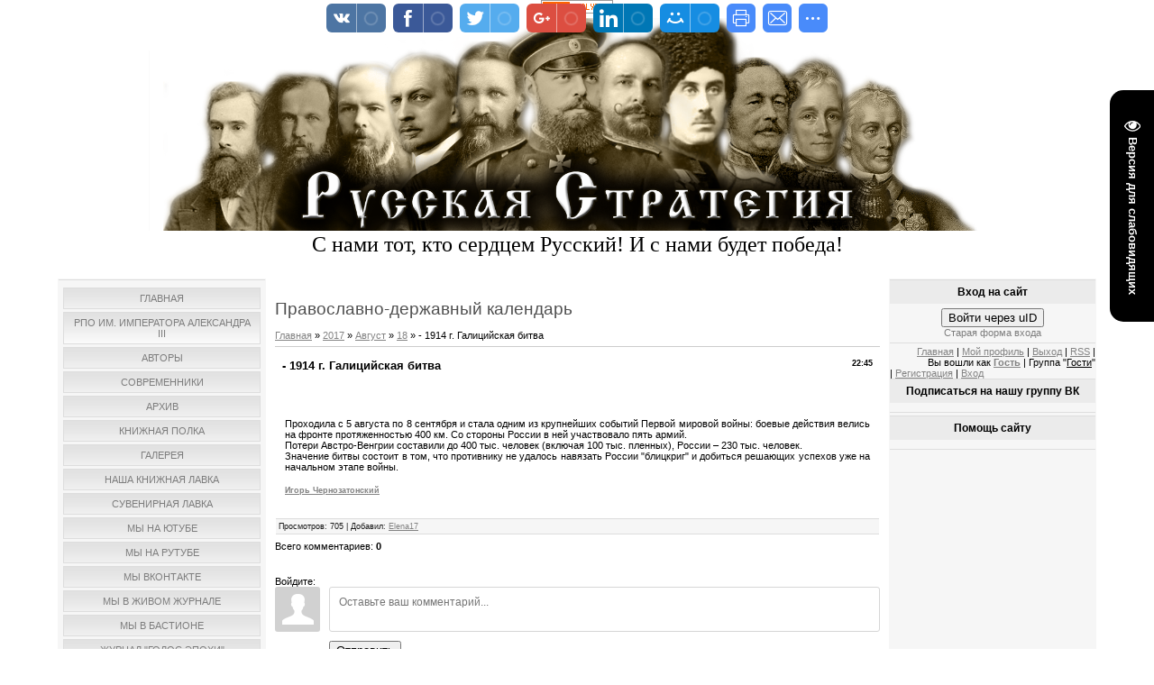

--- FILE ---
content_type: text/javascript; charset=UTF-8
request_url: http://rys-strategia.ru/rtr/7
body_size: 360
content:
document.write('<a href="http://rys-strategia.ru/rtr/7-32-1" target="_blank"><img alt="" border="0" src="https://sun9-52.userapi.com/impf/c850528/v850528129/e7ed0/wLza-496ugg.jpg?size=807x555&quality=96&sign=cd20141de346c5fb3a08ac63ebf6ae88&c_uniq_tag=Fkk" width="150" height="90"></a><div align="center" class="textUnderBanner"><a class="textUnderBannerLink" href="http://rys-strategia.ru/rtr/7-32-1" target="_blank">Революция и заговор</a></div>');

--- FILE ---
content_type: text/javascript; charset=UTF-8
request_url: http://rys-strategia.ru/rtr/3
body_size: 373
content:
document.write('<a href="http://rys-strategia.ru/rtr/3-37-1" target="_blank"><img alt="" border="0" src="https://sun9-15.userapi.com/impg/c857628/v857628288/138782/WpJREVKbbI0.jpg?size=807x546&quality=96&sign=e0d50a0659a730166882348bd276513f&c_uniq_tag=9n" width="150" height="90"></a><div align="center" class="textUnderBanner"><a class="textUnderBannerLink" href="http://rys-strategia.ru/rtr/3-37-1" target="_blank">И у меня был край родной...</a></div>');

--- FILE ---
content_type: text/javascript; charset=UTF-8
request_url: http://rys-strategia.ru/rtr/6
body_size: 374
content:
document.write('<a href="http://rys-strategia.ru/rtr/6-29-1" target="_blank"><img alt="" border="0" src="https://sun9-58.userapi.com/impg/MY-s7ySg78k4IubbXeWpoy5fF0B-5DTXhHncyw/DwJlbLqcfWA.jpg?size=500x500&quality=95&sign=f1b57cd740c7de809e17f74327020f4d&" width="150" height="150"></a><div align="center" class="textUnderBanner"><a class="textUnderBannerLink" href="http://rys-strategia.ru/rtr/6-29-1" target="_blank">Старомосковский детектив</a></div>');

--- FILE ---
content_type: text/javascript; charset=UTF-8
request_url: http://rys-strategia.ru/rtr/9
body_size: 270
content:
document.write('<a href="http://rys-strategia.ru/rtr/9-51-1" target="_blank"><img alt="" border="0" src="http://rusidea.org/picts/verootstup-book.jpg" width="90" height="150"></a><div align="center" class="textUnderBanner"><a class="textUnderBannerLink" href="http://rys-strategia.ru/rtr/9-51-1" target="_blank">Вероотступничество</a></div>');

--- FILE ---
content_type: text/javascript; charset=UTF-8
request_url: http://rys-strategia.ru/rtr/8
body_size: 412
content:
document.write('<a href="http://rys-strategia.ru/rtr/8-49-1" target="_blank"><img alt="" border="0" src="https://sun9-20.userapi.com/impg/tWj1HtebyIeJWmy3Aqyj8KNtvXtB1H0Ytzw4ww/Gpb-qWUmiGY.jpg?size=807x558&quality=95&sign=792d9a824ae9f3ea74f059d9e201f93e&" width="150" height="90"></a><div align="center" class="textUnderBanner"><a class="textUnderBannerLink" href="http://rys-strategia.ru/rtr/8-49-1" target="_blank">Дети эмиграции. Воспоминания о гражданской войне</a></div>');

--- FILE ---
content_type: text/javascript; charset=UTF-8
request_url: http://rys-strategia.ru/rtr/5
body_size: 407
content:
document.write('<a href="http://rys-strategia.ru/rtr/5-64-1" target="_blank"><img alt="" border="0" src="https://sun9-34.userapi.com/impf/c846523/v846523743/12ff1d/ygdgSNPkvE8.jpg?size=807x538&quality=96&sign=a2f35d1435709d8a25d013b8bb713308&c_uniq_tag=bz" width="150" height="90"></a><div align="center" class="textUnderBanner"><a class="textUnderBannerLink" href="http://rys-strategia.ru/rtr/5-64-1" target="_blank">Монархическая трагедия. Генерал Краснов (2 тома)</a></div>');